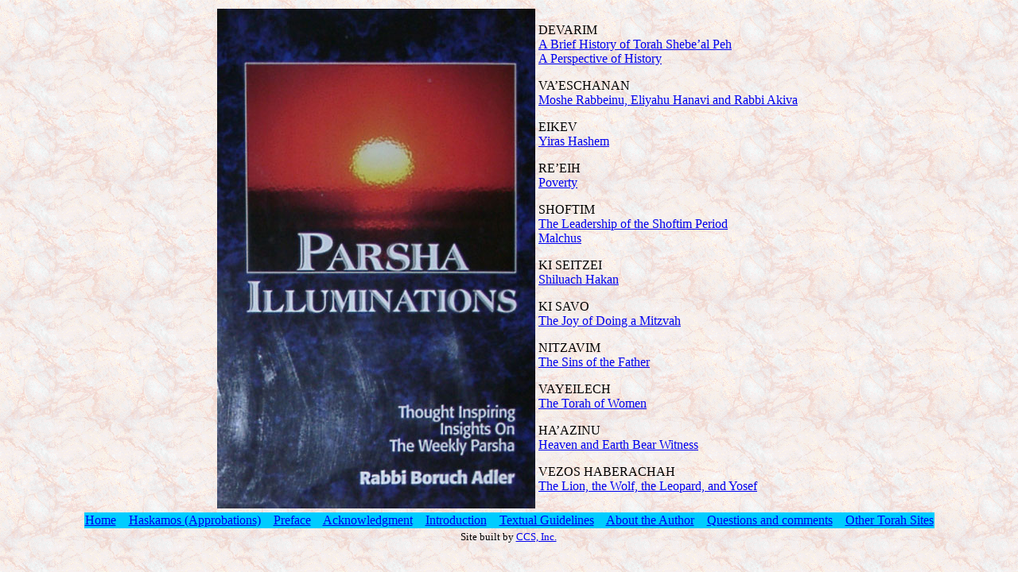

--- FILE ---
content_type: text/html
request_url: http://parshailluminations.com/devarim.shtml
body_size: 2261
content:
<html>
<head>
<TITLE>Parsha Illuminations</TITLE>
</head>
<body background=pinkmarble.gif>
<script type="text/javascript">
var gaJsHost = (("https:" == document.location.protocol) ? "https://ssl." : "http://www.");
document.write(unescape("%3Cscript src='" + gaJsHost + "google-analytics.com/ga.js' type='text/javascript'%3E%3C/script%3E"));
</script>
<script type="text/javascript">
try {
var pageTracker = _gat._getTracker("UA-6320379-1");
pageTracker._trackPageview();
} catch(err) {}</script>
<table align=center>
<tr><td><img src=parsha400.jpg></td>
<td>DEVARIM<br>
<a href=baalpeh.pdf>A Brief History of Torah Shebe�al Peh</a><br>
<a href=history.pdf>A Perspective of History</a><p>
VA�ESCHANAN<br>
<a href=vaeschanan.pdf>Moshe Rabbeinu, Eliyahu Hanavi and Rabbi Akiva</a><p>
EIKEV<br>
<a href=eikev.pdf>Yiras Hashem</a><p>
RE�EIH<br>
<a href=reeih.pdf>Poverty</a><p>
SHOFTIM<br>
<a href=leadership.pdf>The Leadership of the Shoftim Period</a><br>
<a href=malchus.pdf>Malchus</a><p>
KI SEITZEI<br>
<a href=kiseitzei.pdf>Shiluach Hakan</a><p>
KI SAVO<br>
<a href=kisavo.pdf>The Joy of Doing a Mitzvah</a><p>
NITZAVIM<br>
<a href=nitzavim.pdf>The Sins of the Father</a><p>
VAYEILECH<br>
<a href=vayeilech.pdf>The Torah of Women</a><p>
HA�AZINU<br>
<a href=haazinu.pdf>Heaven and Earth Bear Witness</a><p>
VEZOS HABERACHAH<br>
<a href=vezoshabrachah.pdf>The Lion, the Wolf, the Leopard, and Yosef</a><p>
<td>
</tr></table>
<table align=center><tr bgcolor=#00CCFF><td colspan=2>
<a href=adler.shtml>Home</a>&nbsp;&nbsp;&nbsp;
<A href=haskamos.pdf>Haskamos (Approbations)</a>&nbsp;&nbsp;&nbsp;
<a href=preface.pdf>Preface</a>&nbsp;&nbsp;&nbsp;
<a href=acknowledgment.pdf>Acknowledgment</a>&nbsp;&nbsp;&nbsp;
<a href=introduction.pdf>Introduction</a>&nbsp;&nbsp;&nbsp;
<a href=textual.pdf>Textual Guidelines</a>&nbsp;&nbsp;&nbsp;
<a href="author.shtml">About the Author</a>&nbsp;&nbsp;&nbsp;
<a href="mailto:BoruchAdler@parshailluminations.com">Questions and comments</a>&nbsp;&nbsp;&nbsp;
<a href="links.shtml">Other Torah Sites</a><p></tr>
<tr><td align=center><font size=-1>Site built by <a href=http://www.ccs-digital.com>CCS, Inc.</a></font></td></tr>
</table>
</body></html>
